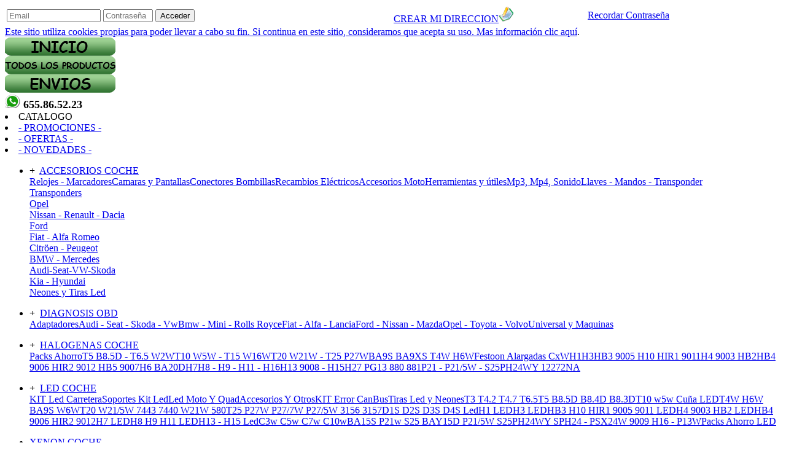

--- FILE ---
content_type: text/html; charset=UTF-8
request_url: https://electronicaenoferta.com/ver_producto.php?recordID=400
body_size: 8230
content:

<!DOCTYPE html PUBLIC "-//W3C//DTD XHTML 1.0 Transitional//EN" "http://www.w3.org/TR/xhtml1/DTD/xhtml1-transitional.dtd">
<html xmlns="http://www.w3.org/1999/xhtml"><!-- InstanceBegin template="/Templates/Principal.dwt.php" codeOutsideHTMLIsLocked="false" -->
<head>
<meta http-equiv="Content-Type" content="text/html; charset=UTF-8" />
<!-- InstanceBeginEditable name="doctitle" -->
<title>2x CONTROLADOR H4 BIXENON  ELECTRONICA EN OFERTA .COM ENVIO CERTIFICADO GRATIS!!  ELECTRONICAENOFERTA</title>
<meta name="title" content="  2x CONTROLADOR H4 BIXENON">
<meta name="description" content="PACK DE 2 RELÉ CONTROLADOR MOTOR H4 BIXENON BOmbilla Bi-Xenon H4 35W 55W 12V 55V CONEXIÓN H4-2 9003 ESTE PACK INCLUYE DOS UNIDADES.
">
<meta name="keywords" content="2x RELÉ CONTROLADOR MOTOR H4 BIXENON.
BOmbilla Bi-Xenon H4 35W / 55W
12V / 55V
CONEXIÓN: H4.
ESTE PACK INCLUYE DOS UNIDADES.
">

<meta charset="UTF-8"/>
<html lang="es-ES">
<link rel="canonical" href="https://electronicaenoferta.com/ver_producto.php?recordID=400" />


<!-- InstanceEndEditable -->
<!-- InstanceBeginEditable name="head" -->
<!-- InstanceEndEditable -->
<link href="estilo/principal.css" rel="stylesheet" type="text/css" />
</head>

<body>

<div class="container">
  <div class="header">
    <div class="headerinterior">
	
      <link href="SpryAssets/SpryValidationTextField.css" rel="stylesheet" type="text/css" />
<link href="../estilo/principal.css" rel="stylesheet" type="text/css" />
<script src="SpryAssets/SpryValidationTextField.js" type="text/javascript"></script>

<table class="barranavegacionusuarioabajocabecera" width="100%">
<tr>
<form id="form1" name="form1" method="POST" action="/ver_producto.php">
<td width="50%" class="cabecerarecordarpass">
<span id="sprytextfield1">
<input name="strEmail" type="text" id="strEmail" placeholder="Email" size="17" /></span><span id="sprytextfield2">
        <label for="strPassword__">
          <input name="strPassword" type="password" id="strPassword__"  placeholder="Contrase&ntilde;a" size="8" />
        </label></span>
     <input type="submit" name="button" id="button" value="Acceder" />
    </form>  
<td width="25%">
   <span class="datoscabecera"> <a href="alta_usuario.php">CREAR MI DIRECCION</a></span><a href="alta_usuario.php"><img src="images/registro.png" width="25" height="25" /></a>
</td>
<td width="25%">
    <span class="datoscabecera"> <a href="usuario_recordar_contrasena.php">Recordar Contrase&ntilde;a</a></span>
  
</td>
</tr>

 
</table>
<script type="text/javascript">
var sprytextfield1 = new Spry.Widget.ValidationTextField("sprytextfield1", "email", {isRequired:false});
var sprytextfield2 = new Spry.Widget.ValidationTextField("sprytextfield2", "none", {isRequired:false});
    </script>
<div class="descripciongastosenvio"><a href="uso_cookies.php">Este sitio utiliza cookies propias para poder llevar a cabo su fin. Si continua en este sitio, consideramos que acepta su uso.  Mas informaci&oacute;n clic aqu&iacute;</a>.</div><!-- end .header --></div></div>
  <div class="subcontenedor">
  <div class="sidebar1">
    <script type="text/javascript" src="js/jquery.js"></script>
 <script type="text/javascript">
 $(document).ready(function () {
	
	$('#toggle-view li').click(function () {

		var text = $(this).children('div.panel');


	


		if (text.is(':hidden')) {
			text.slideDown('50');
			$(this).children('span').html('-');		
		} else {
			text.slideUp('50');
			$(this).children('span').html('+');		
		}
		
	});

});
</script>
<meta http-equiv="Content-Type" content="text/html; charset=utf-8" />
<style type="text/css">
.tlf {
	font-size: 18px;
}
</style>
<div class="botonescatalogo">
<a href="index.php"><img src="images/BOTONINICIOCATALOGO.png" /></a>
</div>
<div class="botonescatalogo">
 <a href="todos.php"><img src="images/todosloroductoscatalogo.png" /></a>
 </div>
 <div class="botonescatalogo">
 <a href="gastos_envio.php"><img src="images/descripcionenvios1.png" /></a>
</div>
<div ><img src="images/whatsapplogo.png" width="25" /><strong class="tlf"> 655.86.52.23</strong></div>

<div class = "botonescatalogo"style="text-align:center;width:183px;">

</div>
 

 
<div class= "cabeceracatalogo"><li class="cabeceracatalogo_">CATALOGO</li></div>
<div class="panel">
<li class="telefonoscatalogo"><a href="promos_ver.php">- PROMOCIONES -</a></li>
<li class="telefonoscatalogo"><a href="liquidaciones.php">- OFERTAS -</a></li>
<li class="telefonoscatalogo"><a href="novedades.php">- NOVEDADES -</a></li>
</div>
<ul  id="toggle-view">
	<li class="lineacatalogo_">
	<span class="lineacatalogo_">+</span>&nbsp;&nbsp;<a href="categoria_padre_ver.php?cat=89">ACCESORIOS COCHE</a>		<div class="panel">
<span class="lineacatalogosub"><a href="subcategoria_ver.php?cat=243">Relojes - Marcadores</a></span><span class="lineacatalogosub"><a href="subcategoria_ver.php?cat=168">Camaras y Pantallas</a></span><span class="lineacatalogosub"><a href="subcategoria_ver.php?cat=235">Conectores Bombillas</a></span><span class="lineacatalogosub"><a href="subcategoria_ver.php?cat=209">Recambios Eléctricos</a></span><span class="lineacatalogosub"><a href="subcategoria_ver.php?cat=198">Accesorios Moto</a></span><span class="lineacatalogosub"><a href="subcategoria_ver.php?cat=154">Herramientas y útiles</a></span><span class="lineacatalogosub"><a href="subcategoria_ver.php?cat=153">Mp3, Mp4, Sonido</a></span><span class="lineacatalogosub"><a href="subcategoria_ver.php?cat=194">Llaves - Mandos - Transponder</a></span><div class="lineacatalogosubsub">    <a href="categoria_ver.php?cat=212">Transponders</a><div><div class="lineacatalogosubsub">    <a href="categoria_ver.php?cat=207">Opel</a><div><div class="lineacatalogosubsub">    <a href="categoria_ver.php?cat=203">Nissan - Renault - Dacia</a><div><div class="lineacatalogosubsub">    <a href="categoria_ver.php?cat=214">Ford</a><div><div class="lineacatalogosubsub">    <a href="categoria_ver.php?cat=208">Fiat - Alfa Romeo</a><div><div class="lineacatalogosubsub">    <a href="categoria_ver.php?cat=202">Citröen - Peugeot</a><div><div class="lineacatalogosubsub">    <a href="categoria_ver.php?cat=205">BMW - Mercedes</a><div><div class="lineacatalogosubsub">    <a href="categoria_ver.php?cat=206">Audi-Seat-VW-Skoda</a><div><div class="lineacatalogosubsub">    <a href="categoria_ver.php?cat=242">Kia - Hyundai</a><div><span class="lineacatalogosub"><a href="subcategoria_ver.php?cat=229">Neones y Tiras Led</a></span>		</div>
	</li>
    </ul>
<ul  id="toggle-view">
	<li class="lineacatalogo_">
	<span class="lineacatalogo_">+</span>&nbsp;&nbsp;<a href="categoria_padre_ver.php?cat=122">DIAGNOSIS OBD</a>		<div class="panel">
<span class="lineacatalogosub"><a href="subcategoria_ver.php?cat=136">Adaptadores</a></span><span class="lineacatalogosub"><a href="subcategoria_ver.php?cat=123">Audi - Seat - Skoda - Vw</a></span><span class="lineacatalogosub"><a href="subcategoria_ver.php?cat=125">Bmw - Mini - Rolls Royce</a></span><span class="lineacatalogosub"><a href="subcategoria_ver.php?cat=132">Fiat - Alfa - Lancia</a></span><span class="lineacatalogosub"><a href="subcategoria_ver.php?cat=129">Ford - Nissan - Mazda</a></span><span class="lineacatalogosub"><a href="subcategoria_ver.php?cat=126">Opel -  Toyota - Volvo</a></span><span class="lineacatalogosub"><a href="subcategoria_ver.php?cat=133">Universal y Maquinas</a></span>		</div>
	</li>
    </ul>
<ul  id="toggle-view">
	<li class="lineacatalogo_">
	<span class="lineacatalogo_">+</span>&nbsp;&nbsp;<a href="categoria_padre_ver.php?cat=138">HALOGENAS COCHE</a>		<div class="panel">
<span class="lineacatalogosub"><a href="subcategoria_ver.php?cat=224">Packs Ahorro</a></span><span class="lineacatalogosub"><a href="subcategoria_ver.php?cat=231">T5 B8.5D - T6.5 W2W</a></span><span class="lineacatalogosub"><a href="subcategoria_ver.php?cat=196">T10 W5W - T15 W16W</a></span><span class="lineacatalogosub"><a href="subcategoria_ver.php?cat=238">T20 W21W - T25 P27W</a></span><span class="lineacatalogosub"><a href="subcategoria_ver.php?cat=246">BA9S BA9XS T4W H6W</a></span><span class="lineacatalogosub"><a href="subcategoria_ver.php?cat=232">Festoon Alargadas CxW</a></span><span class="lineacatalogosub"><a href="subcategoria_ver.php?cat=179">H1</a></span><span class="lineacatalogosub"><a href="subcategoria_ver.php?cat=218">H3</a></span><span class="lineacatalogosub"><a href="subcategoria_ver.php?cat=192">HB3 9005 H10 HIR1 9011</a></span><span class="lineacatalogosub"><a href="subcategoria_ver.php?cat=182">H4 9003 HB2</a></span><span class="lineacatalogosub"><a href="subcategoria_ver.php?cat=220">HB4 9006 HIR2 9012 HB5 9007</a></span><span class="lineacatalogosub"><a href="subcategoria_ver.php?cat=184">H6 BA20D</a></span><span class="lineacatalogosub"><a href="subcategoria_ver.php?cat=219">H7</a></span><span class="lineacatalogosub"><a href="subcategoria_ver.php?cat=193">H8 - H9 - H11 - H16</a></span><span class="lineacatalogosub"><a href="subcategoria_ver.php?cat=234">H13 9008 - H15</a></span><span class="lineacatalogosub"><a href="subcategoria_ver.php?cat=230">H27 PG13 880 881</a></span><span class="lineacatalogosub"><a href="subcategoria_ver.php?cat=210">P21 - P21/5W - S25</a></span><span class="lineacatalogosub"><a href="subcategoria_ver.php?cat=237">PH24WY 12272NA</a></span>		</div>
	</li>
    </ul>
<ul  id="toggle-view">
	<li class="lineacatalogo_">
	<span class="lineacatalogo_">+</span>&nbsp;&nbsp;<a href="categoria_padre_ver.php?cat=92">LED COCHE</a>		<div class="panel">
<span class="lineacatalogosub"><a href="subcategoria_ver.php?cat=217">KIT Led Carretera</a></span><span class="lineacatalogosub"><a href="subcategoria_ver.php?cat=227">Soportes Kit Led</a></span><span class="lineacatalogosub"><a href="subcategoria_ver.php?cat=197">Led Moto Y Quad</a></span><span class="lineacatalogosub"><a href="subcategoria_ver.php?cat=149">Accesorios Y Otros</a></span><span class="lineacatalogosub"><a href="subcategoria_ver.php?cat=211">KIT Error CanBus</a></span><span class="lineacatalogosub"><a href="subcategoria_ver.php?cat=93">Tiras Led y Neones</a></span><span class="lineacatalogosub"><a href="subcategoria_ver.php?cat=236">T3 T4.2 T4.7 T6.5</a></span><span class="lineacatalogosub"><a href="subcategoria_ver.php?cat=164">T5 B8.5D B8.4D B8.3D</a></span><span class="lineacatalogosub"><a href="subcategoria_ver.php?cat=151">T10 w5w Cuña LED</a></span><span class="lineacatalogosub"><a href="subcategoria_ver.php?cat=177">T4W H6W BA9S W6W</a></span><span class="lineacatalogosub"><a href="subcategoria_ver.php?cat=215">T20 W21/5W 7443 7440 W21W 580</a></span><span class="lineacatalogosub"><a href="subcategoria_ver.php?cat=244">T25 P27W P27/7W P27/5W 3156 3157</a></span><span class="lineacatalogosub"><a href="subcategoria_ver.php?cat=241">D1S D2S D3S D4S Led</a></span><span class="lineacatalogosub"><a href="subcategoria_ver.php?cat=188">H1 LED</a></span><span class="lineacatalogosub"><a href="subcategoria_ver.php?cat=221">H3 LED</a></span><span class="lineacatalogosub"><a href="subcategoria_ver.php?cat=190">HB3 H10 HIR1 9005 9011 LED</a></span><span class="lineacatalogosub"><a href="subcategoria_ver.php?cat=189">H4 9003 HB2 LED</a></span><span class="lineacatalogosub"><a href="subcategoria_ver.php?cat=223">HB4 9006 HIR2 9012</a></span><span class="lineacatalogosub"><a href="subcategoria_ver.php?cat=222">H7 LED</a></span><span class="lineacatalogosub"><a href="subcategoria_ver.php?cat=191">H8 H9 H11 LED</a></span><span class="lineacatalogosub"><a href="subcategoria_ver.php?cat=240">H13 - H15 Led</a></span><span class="lineacatalogosub"><a href="subcategoria_ver.php?cat=148">C3w C5w C7w C10w</a></span><span class="lineacatalogosub"><a href="subcategoria_ver.php?cat=167">BA15S P21w S25 </a></span><span class="lineacatalogosub"><a href="subcategoria_ver.php?cat=239">BAY15D P21/5W S25</a></span><span class="lineacatalogosub"><a href="subcategoria_ver.php?cat=225">PH24WY SPH24 - PSX24W 9009 H16 - P13W</a></span><span class="lineacatalogosub"><a href="subcategoria_ver.php?cat=228">Packs Ahorro LED</a></span>		</div>
	</li>
    </ul>
<ul class="lineacatalogo_sel"><li class="lineacatalogo_sel"><a href="categoria_padre_ver.php?cat=173">XENON COCHE</a>		<div class="panel">
<span class="lineacatalogosub"><a href="subcategoria_ver.php?cat=233">D1 D2 D3 D4 De Serie</a></span><span class="lineacatalogosub"><a href="subcategoria_ver.php?cat=175">Balastros y Otros</a></span><span class="lineacatalogosub"><a href="subcategoria_ver.php?cat=226">Clips Focos Especiales</a></span><span class="lineacatalogosub"><a href="subcategoria_ver.php?cat=174">Bombillas 35w</a></span><span class="lineacatalogosub"><a href="subcategoria_ver.php?cat=200">Bombillas 55w</a></span><span class="lineacatalogosub"><a href="subcategoria_ver.php?cat=176">Kits Completos 35W</a></span><span class="lineacatalogosub"><a href="subcategoria_ver.php?cat=201">Kits Completos 55W</a></span>		</div>
	</li>
    </ul>
<ul  id="toggle-view">
	<li class="lineacatalogo_">
	<span class="lineacatalogo_">+</span>&nbsp;&nbsp;<a href="categoria_padre_ver.php?cat=112">COMPONENTES </a>		<div class="panel">
<span class="lineacatalogosub"><a href="subcategoria_ver.php?cat=113">Leds</a></span><div class="lineacatalogosubsub">    <a href="categoria_ver.php?cat=199">Tiras Led</a><div><span class="lineacatalogosub"><a href="subcategoria_ver.php?cat=147">Útiles y Herramientas</a></span><span class="lineacatalogosub"><a href="subcategoria_ver.php?cat=156">Pilas y Baterías</a></span><span class="lineacatalogosub"><a href="subcategoria_ver.php?cat=185">Adaptador de corriente</a></span><span class="lineacatalogosub"><a href="subcategoria_ver.php?cat=186">Conectores</a></span>		</div>
	</li>
    </ul>
<ul  id="toggle-view">
	<li class="lineacatalogo_">
	<span class="lineacatalogo_">+</span>&nbsp;&nbsp;<a href="categoria_padre_ver.php?cat=101">CAMARAS</a>		<div class="panel">
<span class="lineacatalogosub"><a href="subcategoria_ver.php?cat=104">Videovigilancia y CCTV</a></span><span class="lineacatalogosub"><a href="subcategoria_ver.php?cat=169">Mini Camaras Espía</a></span><span class="lineacatalogosub"><a href="subcategoria_ver.php?cat=170">Otras</a></span><span class="lineacatalogosub"><a href="subcategoria_ver.php?cat=178">Sport - Acuaticas</a></span><span class="lineacatalogosub"><a href="subcategoria_ver.php?cat=187">Endoscopios y Microscopios</a></span>		</div>
	</li>
    </ul>
<ul  id="toggle-view">
	<li class="lineacatalogo_">
	<span class="lineacatalogo_">+</span>&nbsp;&nbsp;<a href="categoria_padre_ver.php?cat=95">HOGAR Y JARDÍN</a>		<div class="panel">
<span class="lineacatalogosub"><a href="subcategoria_ver.php?cat=97">Decoración Led</a></span><span class="lineacatalogosub"><a href="subcategoria_ver.php?cat=98">Iluminación Led</a></span><span class="lineacatalogosub"><a href="subcategoria_ver.php?cat=100">Seguridad</a></span><span class="lineacatalogosub"><a href="subcategoria_ver.php?cat=107">Mandos Universales</a></span><span class="lineacatalogosub"><a href="subcategoria_ver.php?cat=150">Telefonia</a></span><span class="lineacatalogosub"><a href="subcategoria_ver.php?cat=163">Balanzas y Basculas</a></span><span class="lineacatalogosub"><a href="subcategoria_ver.php?cat=195">Musica y TV</a></span>		</div>
	</li>
    </ul>
<ul  id="toggle-view">
	<li class="lineacatalogo_">
	<span class="lineacatalogo_">+</span>&nbsp;&nbsp;<a href="categoria_padre_ver.php?cat=144">MASCOTAS</a>		<div class="panel">
<span class="lineacatalogosub"><a href="subcategoria_ver.php?cat=145">Led</a></span><span class="lineacatalogosub"><a href="subcategoria_ver.php?cat=146">Adiestramiento</a></span>		</div>
	</li>
    </ul>
<ul  id="toggle-view">
	<li class="lineacatalogo_">
	<span class="lineacatalogo_">+</span>&nbsp;&nbsp;<a href="categoria_padre_ver.php?cat=87">INFORMATICA</a>		<div class="panel">
<span class="lineacatalogosub"><a href="subcategoria_ver.php?cat=88">Conectividad y redes</a></span><div class="lineacatalogosubsub">    <a href="categoria_ver.php?cat=161">Antenas Wifi</a><div><div class="lineacatalogosubsub">    <a href="categoria_ver.php?cat=162">Adaptadores Wifi</a><div><span class="lineacatalogosub"><a href="subcategoria_ver.php?cat=90">Adaptadores y Cables</a></span><span class="lineacatalogosub"><a href="subcategoria_ver.php?cat=91">Almacenamiento Ext.</a></span><span class="lineacatalogosub"><a href="subcategoria_ver.php?cat=121">Dispositivo USB</a></span><span class="lineacatalogosub"><a href="subcategoria_ver.php?cat=157">Terminal Punto Venta</a></span><span class="lineacatalogosub"><a href="subcategoria_ver.php?cat=159">Dispositivos Hardware</a></span><span class="lineacatalogosub"><a href="subcategoria_ver.php?cat=160">Ratones y Teclados</a></span>		</div>
	</li>
    </ul>
<ul  id="toggle-view">
	<li class="lineacatalogo_">
	<span class="lineacatalogo_">+</span>&nbsp;&nbsp;<a href="categoria_padre_ver.php?cat=141">TEMPERATURA HUMEDAD</a>		<div class="panel">
<span class="lineacatalogosub"><a href="subcategoria_ver.php?cat=142">Termometros</a></span><span class="lineacatalogosub"><a href="subcategoria_ver.php?cat=143">Higrometros</a></span>		</div>
	</li>
    </ul>


<div class= "cabeceracatalogo"><li class="cabeceracatalogo_">USUARIO</li></div>
<ul class="listacatalogo">
  <p><a href="alta_usuario.php"><img src="images/registro.png" width="25" height="25" />CREAR DIRECCION</a></span><a href="alta_usuario.php"></a></p>
  Si ya has comprado: 
  <form id="form1" name="form1" method="POST" action="/ver_producto.php">
     <p>
       <label for="strEmail"></label>
       <span id="sprytextfield1">
        <input name="strEmail" type="text" id="strEmail" placeholder="Email" size="18" />
        <span class="textfieldRequiredMsg">Introduzca un email válido.</span><span class="textfieldInvalidFormatMsg">Introduzca un email v&aacute;lido.</span></span><br />
      
       <span id="sprytextfield2">
       <label for="strPassword___">
          <input name="strPassword" placeholder="Contrase&ntilde;a" type="password" id="strPassword___" size="18" />
       </label>
     <span class="textfieldRequiredMsg">Contraseña Incorrecta.</span></span><br />

<input type="submit" name="button" id="button" value="ACCEDER" />
     </p>
  </form>
</ul>
<div class= "cabeceracatalogo">  BUSCAR PRODUCTOS</div>
<ul class="listacatalogo">
  <li class="lineacatalogo">Palabras clave:</li></ul>
<li class="listacatalogo"><form action="categoria_resultados.php" method="get">
  <input name="FBuscar" type="text" size="18" />
<input type="submit" value="BUSCAR" /></form>
</li><br />
<br />
<br />
<br />
<br />
<br />
<br />
<br />
<br />
<br />
<!--Start of Tawk.to Script-->
<script type="text/javascript">
var Tawk_API=Tawk_API||{}, Tawk_LoadStart=new Date();
(function(){
var s1=document.createElement("script"),s0=document.getElementsByTagName("script")[0];
s1.async=true;
s1.src='https://embed.tawk.to/58b6dd3570cdfb0937f89dec/default';
s1.charset='UTF-8';
s1.setAttribute('crossorigin','*');
s0.parentNode.insertBefore(s1,s0);
})();
</script>
<!--End of Tawk.to Script-->    <!-- end .sidebar1 --></div>
  <div class="content">
    <h1><!-- InstanceBeginEditable name="Titulo" -->
    
    <DIV CLASS="fondotitulo_verproducto">2x CONTROLADOR H4 BIXENON</DIV><!-- InstanceEndEditable --></h1>
    <!-- InstanceBeginEditable name="EditRegion4" -->
<span class="precioproducto">Producto Descatalogado, Encuentra lo que buscas navegando por nuestras categorias.</span><br />
<br />

<div class="fondoseparador"> PRODUCTOS RELACIONADOS </div>
<div class= "textoproductoindex">
<a href="ver_producto.php?recordID=772"></a><span class="fotoproducto"><a href="ver_producto.php?recordID=772" title="PACK DE 2 UNIDADES
SOPORTE SUJECCION PARA BOMBILLAS XENON DE SERIE.
VÁLIDO PARA BOMBILLA XENON DE ORIGEN D1 D1S D1R D1C D2 D2S D2R D2C D3 D3S D3R D4 D4S D4R D4C 
Soporte De Plástico que se encarga de sujetar la bombilla en el foco.
Repuesto para cuando se rompe o deteriora el original.
Fácil de instalar"><a href="ver_producto.php?recordID=772" title="PACK DE 2 UNIDADES
SOPORTE SUJECCION PARA BOMBILLAS XENON DE SERIE.
VÁLIDO PARA BOMBILLA XENON DE ORIGEN D1 D1S D1R D1C D2 D2S D2R D2C D3 D3S D3R D4 D4S D4R D4C 
Soporte De Plástico que se encarga de sujetar la bombilla en el foco.
Repuesto para cuando se rompe o deteriora el original.
Fácil de instalar"><img src="documentos/productos/2XSOPORTE_XENON_DE_SERIE.jpg" width="100" height="100" /></a></span><br />
 19.95 € </div>
    
        <div class= "textoproductoindex">
<a href="ver_producto.php?recordID=743"></a><span class="fotoproducto"><a href="ver_producto.php?recordID=743" title="PACK DE 2 ADAPTADOR CONECTOR BASE BOMBILLA D2S D2R D2C D4S XENON HEMBRA

HID relé de cableado base - adaptador - conector

Fácil de instalar	

Permite utilizar unos balastros universales en tu coche con xenon de serie. 

Puedes adaptar cualquier balastro a tu sistema de D2S D2R D2C D4S XENON"><a href="ver_producto.php?recordID=743" title="PACK DE 2 ADAPTADOR CONECTOR BASE BOMBILLA D2S D2R D2C D4S XENON HEMBRA

HID relé de cableado base - adaptador - conector

Fácil de instalar	

Permite utilizar unos balastros universales en tu coche con xenon de serie. 

Puedes adaptar cualquier balastro a tu sistema de D2S D2R D2C D4S XENON"><img src="documentos/productos/2X ADAPTADOR D2 XENON HEMBRA.jpg" width="100" height="100" /></a></span><br />
 19.99 € </div>
    
        <div class= "textoproductoindex">
<a href="ver_producto.php?recordID=742"></a><span class="fotoproducto"><a href="ver_producto.php?recordID=742" title="PACK DE 2 ADAPTADOR CONECTOR BASE BOMBILLA D2S D2R D2C D4S XENON MACHO

HID relé de cableado base - adaptador - conector

Fácil de instalar	

Longitud del cable 22 CM	

Permite utilizar unas bombillas universales en tu coche con xenon de serie. 

Puedes adaptar cualquier bombilla a tu sistema de D2S D2R D2C D4S XENON"><a href="ver_producto.php?recordID=742" title="PACK DE 2 ADAPTADOR CONECTOR BASE BOMBILLA D2S D2R D2C D4S XENON MACHO

HID relé de cableado base - adaptador - conector

Fácil de instalar	

Longitud del cable 22 CM	

Permite utilizar unas bombillas universales en tu coche con xenon de serie. 

Puedes adaptar cualquier bombilla a tu sistema de D2S D2R D2C D4S XENON"><img src="documentos/productos/2X ADAPTADOR D2 XENON MACHO.jpg" width="100" height="100" /></a></span><br />
 19.99 € </div>
    
        <div class= "textoproductoindex">
<a href="ver_producto.php?recordID=830"></a><span class="fotoproducto"><a href="ver_producto.php?recordID=830" title="PACK DE 2 CUBIERTAS GUARDAPOLVO UNIVERSAL KIT DE LED Y XENON
Material: Caucho
Válido para cualquier KIT DE LED O KIT DE XENON (Bi-Xenon);
H1 H3 H4 H7 H8 H9 H11 H13 9004 HB1 9007 HB5 HB3 9005 HB4 9006...
Usalo en tu coche, furgoneta, camion y moto."><a href="ver_producto.php?recordID=830" title="PACK DE 2 CUBIERTAS GUARDAPOLVO UNIVERSAL KIT DE LED Y XENON
Material: Caucho
Válido para cualquier KIT DE LED O KIT DE XENON (Bi-Xenon);
H1 H3 H4 H7 H8 H9 H11 H13 9004 HB1 9007 HB5 HB3 9005 HB4 9006...
Usalo en tu coche, furgoneta, camion y moto."><img src="documentos/productos/EEO_GUARDA_POLVOS_KIT_LED_UNIVERSAL_FOCOS.jpg" width="100" height="100" /></a></span><br />
 15.99 € </div>
    
        <div class= "textoproductoindex">
<a href="ver_producto.php?recordID=744"></a><span class="fotoproducto"><a href="ver_producto.php?recordID=744" title="KIT DE REPARACION PARA XENON ORIGINAL
PACK DE 2 ADAPTADOR CONECTOR BASE BOMBILLA D2S D2R D2C D4S XENON HEMBRA
BALASTROS INCLUIDOS
HID relé de cableado base - adaptador - conector
Para substituir balastro original quemado o averiado en tu coche con xenon de serie.
Puedes adaptar los balastros a tu sistema de D2S D2R D2C D4S XENON"><a href="ver_producto.php?recordID=744" title="KIT DE REPARACION PARA XENON ORIGINAL
PACK DE 2 ADAPTADOR CONECTOR BASE BOMBILLA D2S D2R D2C D4S XENON HEMBRA
BALASTROS INCLUIDOS
HID relé de cableado base - adaptador - conector
Para substituir balastro original quemado o averiado en tu coche con xenon de serie.
Puedes adaptar los balastros a tu sistema de D2S D2R D2C D4S XENON"><img src="documentos/productos/KIT REPARACION BALASTROS D2S Y D4S.jpg" width="100" height="100" /></a></span><br />
 38.75 € </div>
    
        <div class= "textoproductoindex">
<a href="ver_producto.php?recordID=683"></a><span class="fotoproducto"><a href="ver_producto.php?recordID=683" title="CANCELADOR ERROR CANBUS UNIVERSAL PARA KIT XENON El cancelador de error de canbus universal para bombillas xenon es necesario para los vehículos que tienen la faceta de reconocer que la bombilla conectada no es la bombilla habitual, en caso de que la bombilla habitual no sea xenon Instalación fácil."><a href="ver_producto.php?recordID=683" title="CANCELADOR ERROR CANBUS UNIVERSAL PARA KIT XENON El cancelador de error de canbus universal para bombillas xenon es necesario para los vehículos que tienen la faceta de reconocer que la bombilla conectada no es la bombilla habitual, en caso de que la bombilla habitual no sea xenon Instalación fácil."><img src="documentos/productos/2XCANCELADOR DE ERROR XENON_2 (2).jpg" width="100" height="100" /></a></span><br />
 14.99 € </div>
    
        <div class= "textoproductoindex">
<a href="ver_producto.php?recordID=770"></a><span class="fotoproducto"><a href="ver_producto.php?recordID=770" title="PACK ANGEL EYES LED BMW E39 E53 E60 E61 E63 E64 E65 E66 Blanco 6000k XENON Serie 5 E39 Serie 5 E60 E61 Serie 6 E63 E64 Serie 7 E65 E66 X5 E53 CANBUS NO DAN ERROR DE BOMBILLA FUNDIDA"><a href="ver_producto.php?recordID=770" title="PACK ANGEL EYES LED BMW E39 E53 E60 E61 E63 E64 E65 E66 Blanco 6000k XENON Serie 5 E39 Serie 5 E60 E61 Serie 6 E63 E64 Serie 7 E65 E66 X5 E53 CANBUS NO DAN ERROR DE BOMBILLA FUNDIDA"><img src="documentos/productos/KIT_LED_ANGEL_EYES_BMW_E39_E53_E60_2.jpg" width="100" height="100" /></a></span><br />
 35.99 € </div>
    
        <div class= "textoproductoindex">
<a href="ver_producto.php?recordID=395"></a><span class="fotoproducto"><a href="ver_producto.php?recordID=395" title="2X CANCELADOR ERROR CANBUS UNIVERSAL PARA BOMBILLAS XENON.
Es necesario para los vehículos que tienen la faceta de reconocer que la bombilla conectada no es la bombilla habitual, en caso de que la bombilla habitual no sea xenon.

Instalación fácil.

Incluye un pack de 2 canceladores de error.
"><a href="ver_producto.php?recordID=395" title="2X CANCELADOR ERROR CANBUS UNIVERSAL PARA BOMBILLAS XENON.
Es necesario para los vehículos que tienen la faceta de reconocer que la bombilla conectada no es la bombilla habitual, en caso de que la bombilla habitual no sea xenon.

Instalación fácil.

Incluye un pack de 2 canceladores de error.
"><img src="documentos/productos/CANCELADOR DE ERROR CANBUS XENON UNIVERSAL.jpg" width="100" height="100" /></a></span><br />
 19.99 € </div>
    
        <div class= "textoproductoindex">
<a href="ver_producto.php?recordID=512"></a><span class="fotoproducto"><a href="ver_producto.php?recordID=512" title="RELÉ CONTROLADOR MOTOR PARA 2 H13 BI-XENON.

Puede ser usado con una o dos bombillas.

Bombilla Bi-Xenon H13 35W / 55W

VOLTAJE: 12V / 55V

CONEXIÓN: H13"><a href="ver_producto.php?recordID=512" title="RELÉ CONTROLADOR MOTOR PARA 2 H13 BI-XENON.

Puede ser usado con una o dos bombillas.

Bombilla Bi-Xenon H13 35W / 55W

VOLTAJE: 12V / 55V

CONEXIÓN: H13"><img src="documentos/productos/CONTROLADOR H13 BI-XENON (2).JPG" width="100" height="100" /></a></span><br />
 24.99 € </div>
    
        <div class= "textoproductoindex">
<a href="ver_producto.php?recordID=769"></a><span class="fotoproducto"><a href="ver_producto.php?recordID=769" title="PACK ANGEL EYES LED BMW E90 E91 Serie 3 325i 325xi 328i 328xi 330i Fácil instalación, reemplazo directo. Blanco 6000k (Para que se vea como tu xenon o led) Serie 3 E90 Sedan Saloon 03.2005-09.2008 Serie 3 E91 Touring 09.2005-09.2008"><a href="ver_producto.php?recordID=769" title="PACK ANGEL EYES LED BMW E90 E91 Serie 3 325i 325xi 328i 328xi 330i Fácil instalación, reemplazo directo. Blanco 6000k (Para que se vea como tu xenon o led) Serie 3 E90 Sedan Saloon 03.2005-09.2008 Serie 3 E91 Touring 09.2005-09.2008"><img src="documentos/productos/_KIT_ANGEL_EYES_BMW_E90_E91.jpg" width="100" height="100" /></a></span><br />
 35.99 € </div>
    
        <br />
<br /><br />
<br />
<br />
<br />
<br />
<br />
<br />
    <!-- InstanceEndEditable --><!-- end .content --></div>
    <!-- end .subcontenedor --></div>
  <div class="footer"><div class="footerinterior">
    <!-- LiveZilla Tracking Code (ALWAYS PLACE IN BODY ELEMENT) --><div id="livezilla_tracking" style="display:none"></div><script type="text/javascript">
var script = document.createElement("script");script.async=true;script.type="text/javascript";var src = "http://www.dalatronic.com/chatonline/server.php?a=16a9d&request=track&output=jcrpt&ovlp=MjI_&ovlc=IzczYmUyOA__&ovlct=I2ZmZmZmZg__&ovlt=Q2hhdGVhIGNvbiBub3NvdHJvcw__&ovlto=Q2hhdCBkZXNjb25lY3RhZG8_&ovls=MQ__&eca=MQ__&ecw=MzAw&ech=OTA_&ecmb=Mjc_&echt=VGllbmVzIGFsZ3VuYSBjb25zdWx0YT8_&echst=Q2hhdGVhIGNvbiBub3NvdHJvcw__&ecoht=Q2hhdCBkZXNjb25lY3RhZG8_&ecohst=UG9yIGZhdm9yLCBlc2NyaWJhbm9zIHVuIG1lbnNhamU_&ecfs=I0YwRkZENQ__&ecfe=I0QzRjI5OQ__&echc=IzZFQTMwQw__&ecslw=Mw__&ecsgs=IzY1OUYyQQ__&ecsge=IzczQkUyOA__&ecsa=MQ__&ecsb=NA__&ecsx=Mw__&ecsy=Mw__&ecsc=IzQ2NDY0Ng__&nse="+Math.random();setTimeout("script.src=src;document.getElementById('livezilla_tracking').appendChild(script)",1);</script><noscript><img src="http://www.dalatronic.com/chatonline/server.php?a=16a9d&amp;request=track&amp;output=nojcrpt" width="0" height="0" style="visibility:hidden;" alt=""></noscript><!-- http://www.LiveZilla.net Tracking Code -->
<table width="100%" height="158" border="0">
  <tr align="left" valign="top">
    <td width="25%" height="154"><p><strong>PEDIDO</strong><br /><div class= linkpiepagina>
      <p><a href="reservar.php">RESERVA DE ARTICULOS</a><br />
        <a href="forma_pago.php">FORMAS DE PAGO</a><br />
        <a href="garantia_compra.php">GARANTIA Y DEVOLUCIONES</a><br />
        <a href="gastos_envio.php">GASTOS DE ENVIO</a><br />
             
          </p>
      </p></div></td>
    <td width="23%"><p><strong>EMPRESA</strong><BR /><div class= linkpiepagina>
      <a href="condiciones_de_venta.php">CONDICIONES DE VENTA</a><br />

      <a href="PRIVACIDAD.php">POLITICA DE PRIVACIDAD</a><BR />
      <a href="condiciones_de_uso.php">SOBRE NOSOTROS</a><br />
    
      <a href="proteccion_datos.php">PROTECCION DE DATOS</a><br />

        <a href="uso_cookies.php">USO DE COOKIES</a></div>
    </p></td>
    <td width="19%"><p><strong>SERVICIOS</strong><BR /><div class= linkpiepagina>
      <p><a href="contactar.php">CONTACTAR</a>
      <a href="reclamaciones.php">RECLAMACIONES</a><br />
<a href="garantia_compra.php">GARANTIA Y DEVOLUCIONES</a></p>
    </div></td>
    <td width="33%"><br />
    <img src="images/la caixa.png" width="350" />
    <img src="images/caixabbva.png" width="350" /></td>
  </tr>
</table>

    <!-- end .footer --></div></div>
  <!-- end .container --></div>
</body>
<!-- InstanceEnd --></html>
